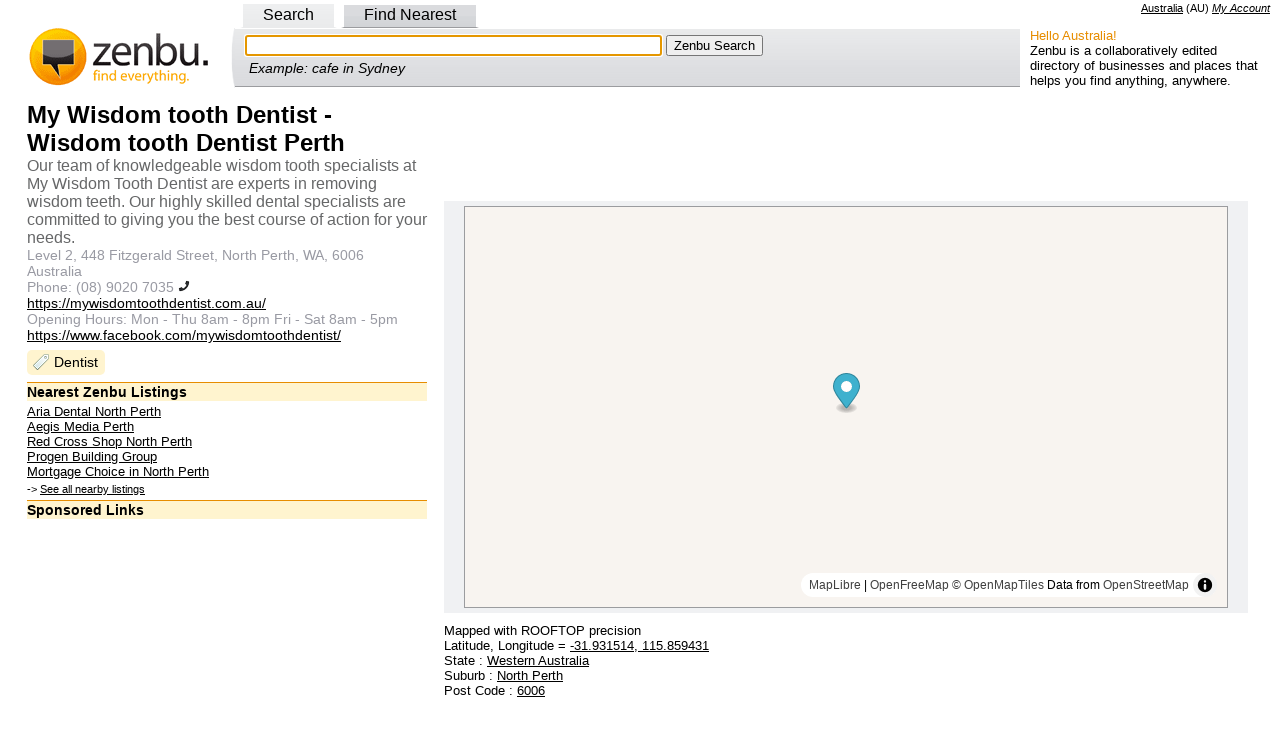

--- FILE ---
content_type: text/html; charset=utf-8
request_url: https://au.zenbu.org/entry/1299181-my-wisdom-tooth-dentist-wisdom-tooth-dentist-perth
body_size: 5495
content:
<!DOCTYPE html PUBLIC "-//W3C//DTD XHTML 1.0 Transitional//EN" "http://www.w3.org/TR/xhtml1/DTD/xhtml1-transitional.dtd">
<html>
<head>
<meta http-equiv="Content-type" content="text/html; charset=utf-8" />
<meta http-equiv="content-language" content="en-AU">
<meta name="description" content="My Wisdom tooth Dentist - Wisdom tooth Dentist Perth, Level 2, 448 Fitzgerald Street, North Perth, WA, 6006: map, phone number, website, opening hours" />
<meta name="copyright" content="Creative Commons Attribution 3.0" />
<link rel="copyright" href="https://creativecommons.org/licenses/by/3.0/" />
<link rel="license" href="https://creativecommons.org/licenses/by/3.0/" />
  <title>My Wisdom tooth Dentist - Wisdom tooth Dentist Perth, Level 2, 448 Fitzgerald Street, North Perth, WA, 6006 - Zenbu</title>
<script>
var jstabs={subcontainers:[],last_accessed_tab:null,showsubmenu:function(A){this.hideallsubmenus();if(this.last_accessed_tab!=null){this.last_accessed_tab.className=""}if(A.getAttribute("rel")){document.getElementById(A.getAttribute("rel")).style.display="block"}A.className="current";this.last_accessed_tab=A},hideallsubmenus:function(){for(var A=0;A<this.subcontainers.length;A++){document.getElementById(this.subcontainers[A]).style.display="none"}},setup:function(D,A){var C=document.getElementById(D).getElementsByTagName("a");for(var B=0;B<C.length;B++){if(C[B].getAttribute("rel")){this.subcontainers[this.subcontainers.length]=C[B].getAttribute("rel")}if(B==A){C[B].className="current";this.showsubmenu(C[B])}C[B].onclick=function(){jstabs.showsubmenu(this);document.getElementById("q"+this.id.substring(1,2)).focus();return false}}document.getElementById("q"+A).focus()}}
/*
Sweet Titles (c) Creative Commons 2005
http://creativecommons.org/licenses/by-sa/2.5/
Original author: Dustin Diaz | http://www.dustindiaz.com
*/
;Array.prototype.inArray=function(B){var A;for(A=0;A<this.length;A++){if(this[A]===B){return true}}return false};function addEvent(C,B,A){if(C.addEventListener){C.addEventListener(B,A,false);EventCache.add(C,B,A)}else{if(C.attachEvent){C["e"+B+A]=A;C[B+A]=function(){C["e"+B+A](window.event)};C.attachEvent("on"+B,C[B+A]);EventCache.add(C,B,A)}else{C["on"+B]=C["e"+B+A]}}}var EventCache=function(){var A=[];return{listEvents:A,add:function(B,D,C){A.push(arguments)},flush:function(){var B,C;for(B=A.length-1;B>=0;B=B-1){C=A[B];if(C[0].removeEventListener){C[0].removeEventListener(C[1],C[2],C[3])}if(C[1].substring(0,2)!="on"){C[1]="on"+C[1]}if(C[0].detachEvent){C[0].detachEvent(C[1],C[2])}C[0][C[1]]=null}}}}();addEvent(window,"unload",EventCache.flush);var sweetTitles={xCord:0,yCord:0,tipElements:["a","abbr","acronym"],obj:Object,tip:Object,ele:Object,active:0,init:function(){if(!document.getElementById||!document.createElement||!document.getElementsByTagName){alert("sweetTitles not gonna work");return }var C,B;this.tip=document.createElement("div");this.tip.id="toolTip";document.getElementsByTagName("body")[0].appendChild(this.tip);this.tip.style.top="0";this.tip.style.visibility="hidden";var A=this.tipElements.length;for(C=0;C<A;C++){var E=document.getElementsByTagName(this.tipElements[C]);var D=E.length;for(B=0;B<D;B++){if(E[B].getAttribute("title")!=null&&E[B].getAttribute("title")!=""){addEvent(E[B],"mouseover",this.tipOver);addEvent(E[B],"mouseout",this.tipOut);E[B].setAttribute("tip",E[B].title);E[B].removeAttribute("title")}}}},updateXY:function(A){if(document.captureEvents){sweetTitles.xCord=A.pageX;sweetTitles.yCord=A.pageY}else{if(window.event.clientX){sweetTitles.xCord=window.event.clientX+document.documentElement.scrollLeft;sweetTitles.yCord=window.event.clientY+document.documentElement.scrollTop}}},tipOut:function(){if(window.tID){clearTimeout(tID)}if(window.opacityID){clearTimeout(opacityID)}sweetTitles.tip.style.visibility="hidden"},checkNode:function(){var A=this.obj;if(this.tipElements.inArray(A.nodeName.toLowerCase())){return A}else{return A.parentNode}},tipOver:function(A){sweetTitles.obj=this;tID=window.setTimeout("sweetTitles.tipShow()",100);sweetTitles.updateXY(A)},tipShow:function(){var D=Number(this.xCord);var C=Number(this.yCord);var E=parseInt(C+15);var B=parseInt(D+10);var A=this.checkNode();this.tip.innerHTML="<p>"+A.getAttribute("tip")+"</p>";if(parseInt(document.documentElement.clientWidth+document.documentElement.scrollLeft)<parseInt(this.tip.offsetWidth+B)){this.tip.style.left=parseInt(B-(this.tip.offsetWidth+10))+"px"}else{this.tip.style.left=B+"px"}if(parseInt(document.documentElement.clientHeight+document.documentElement.scrollTop)<parseInt(this.tip.offsetHeight+E)){this.tip.style.top=parseInt(E-(this.tip.offsetHeight+10))+"px"}else{this.tip.style.top=E+"px"}this.tip.style.visibility="visible";this.tip.style.opacity=".1";this.tipFade(10)},tipFade:function(B){var C=parseInt(B);var A=parseInt(C+10);if(A<80){this.tip.style.opacity="."+A;this.tip.style.filter="alpha(opacity:"+A+")";opacityID=window.setTimeout("sweetTitles.tipFade('"+A+"')",20)}else{this.tip.style.opacity=".80";this.tip.style.filter="alpha(opacity:80)"}}};function pageLoader(){sweetTitles.init()}addEvent(window,"load",pageLoader);
</script>
<meta property="og:title" content="My Wisdom tooth Dentist - Wisdom tooth Dentist Perth" />
<meta property="og:type" content="place" />
<meta property="og:url" content="http://au.zenbu.org/entry/1299181-my-wisdom-tooth-dentist-wisdom-tooth-dentist-perth" />
<meta property="og:description" content="My Wisdom tooth Dentist - Wisdom tooth Dentist Perth, Level 2, 448 Fitzgerald Street, North Perth, WA, 6006: map, phone number, website, opening hours" />
<meta property="og:site_name" content="Zenbu" />
<meta property="place:location:latitude" content="-31.931514" />
<meta property="place:location:longitude" content="115.859431" />
<meta property="fb:app_id" content="182807121752440"/>
<meta property="og:updated_time" content="2023-10-16T03:31:21Z"/>
<script async src="//pagead2.googlesyndication.com/pagead/js/adsbygoogle.js"></script>
<script type="text/javascript">
var _gaq = _gaq || [];
_gaq.push(['_setAccount', 'UA-1695347-3']);
_gaq.push(['_setDomainName', '.zenbu.org']);
_gaq.push(['_trackPageview']);

(function() {
var ga = document.createElement('script'); ga.type = 'text/javascript'; ga.async = true;
ga.src = ('https:' == document.location.protocol ? 'https://ssl' : 'http://www') + '.google-analytics.com/ga.js';
var s = document.getElementsByTagName('script')[0]; s.parentNode.insertBefore(ga, s);
})();
</script>
  <link href="/stylesheets/style.css?1762317022" media="all" rel="stylesheet" type="text/css" />
  <link rel='stylesheet' href='https://unpkg.com/maplibre-gl@5.3.0/dist/maplibre-gl.css' />
</head>
<body >
<link href="https://AU.zenbu.org/entries/rss/1299181" rel="alternate" title="RSS" type="application/rss+xml" />


<div class="right">
<span name="AU" class="country">
<a id="cc_name" href="/about/country">Australia</a>
 (<span id="cc_cc">AU</span>)
</span>
<span class="loggedin">
<a href="/account">My Account</a>
</span>
</div><div id="nav">
<div id="search_tabs">
<div class="left_pad">
<a id='a0' href="/search" rel="search">Search</a>
<a id='a2' href="/search/findnearest" rel="nearest">Find Nearest</a>
</div>
</div>
<table width="100%" border="0" cellspacing="0" cellpadding="0" style="margin-bottom:0">
<tr>
<td style="padding:0px 0px 0px 0px;" width="225" class="logo_side"><a href="/"><img alt="Zenbu Logo" border="0" height="60" src="/images/zenbu_logo4.gif?1762317022" width="220" /></a></td>
<td style="padding:0px 0px 0px 0px;">
<!-- Toggles -->
<div id="search_toggle_left">
<!-- search -->
<div class="search_form_out" id="search">
<div class="search_form_in">
<form action="/search" method="get">
<input id="q0" name="q" size="50" tabindex="1" type="text" value="" />
<input type="submit" tabindex="2" value="Zenbu Search" />
</form>
<div class="search_example">Example: cafe in Sydney</div>
</div>
</div>
<!-- nearest -->
<div class="search_form_out" id="nearest">
<div class="search_form_in">
<form action="/search/findnearest" method="get">Find
<input id="q2" name="q" size="25" type="text" value="" /> Near
<input id="l1" name="l" size="25" type="text" value="" />
<input type="submit" value="Zenbu Find Nearest" />
</form>
<div class="search_example">Example: school near Surry Hills</div>
</div>
</div>
<!-- End Toggles -->
</div>
<noscript>
<form action="/search" method="get">
<input name="q" size="50" type="text" value="" />
<input type="submit" value="Zenbu Search" />
</form>
</noscript>
<script type="text/javascript">
jstabs.setup("search_tabs", 0)
</script>
</td>
<td style="padding:0px 0px 0px 0px;" width="250"><div class="about"><div class="about_hello">Hello Australia!</div>Zenbu is a collaboratively edited directory of businesses and places that helps you find anything, anywhere.</div></td>
</tr>
</table>
</div>
<!-- google_ad_section_start -->
<div class="text_alt" itemscope itemtype="http://schema.org/Dentist">
<table width="100%"><tr valign="top"><td width="400">
<div class="info_left">



<div class="item_text">
<h1><span itemprop="name">My Wisdom tooth Dentist - Wisdom tooth Dentist Perth</span></h1>

<h3><span itemprop="description">Our team of knowledgeable wisdom tooth specialists at My Wisdom Tooth Dentist are experts in removing wisdom teeth. Our highly skilled dental specialists are committed to giving you the best course of action for your needs.</span></h3>

<div itemprop="address" itemscope itemtype="http://schema.org/PostalAddress">
<h4><span itemprop="streetAddress">Level 2, 448 Fitzgerald Street, North Perth, WA, 6006</span></h4>
<p><span itemprop="addressCountry" content="AU">Australia</span></p>
</div>

<p>Phone: <span itemprop="telephone">(08) 9020 7035</span>
<a href="tel:(08) 9020 7035"><img src="/images/phone.png" height="12" width="12"/></a>
</p>

<p><a href="https://mywisdomtoothdentist.com.au/" itemprop="url" rel="nofollow">https://mywisdomtoothdentist.com.au/</a></p>

<p>Opening Hours: <span itemprop="openingHours">Mon - Thu 8am - 8pm Fri - Sat 8am - 5pm</span></p>

<p><a href="https://www.facebook.com/mywisdomtoothdentist/" rel="nofollow">https://www.facebook.com/mywisdomtoothdentist/</a></p>
<ul class="categories">
<li><a href="/findnearest?l=My+Wisdom+tooth+Dentist+-+Wisdom+tooth+Dentist+Perth&amp;q=Dentist&amp;x=115.859431&amp;y=-31.931514">Dentist</a></li>
</ul>

</div>

<div class="sectionheading">Nearest Zenbu Listings</div>
<div class="small">
<a href="/entry/1315408-aria-dental-north-perth" title="Level 2, 448 Fitzgerald Street, North Perth, Western Australia, 6006">Aria Dental North Perth</a>
</div>
<div class="small">
<a href="/entry/1226094-aegis-media-perth" title="Level 2, 448 Fitzgerald St, North Perth WA 6006">Aegis Media Perth</a>
</div>
<div class="small">
<a href="/entry/1223566-red-cross-shop-north-perth" title="428 Fitzgerald Street, North Perth WA 6006">Red Cross Shop North Perth</a>
</div>
<div class="small">
<a href="/entry/1321591-progen-building-group" title="456 Fitzgerald St, North Perth WA 6006">Progen Building Group</a>
</div>
<div class="small">
<a href="/entry/1294052-mortgage-choice-in-north-perth" title="424 Fitzgerald St North Perth 6006 WA">Mortgage Choice in North Perth</a>
</div>

<div class="allnearby">
-> <a href="/findnearest?l=My+Wisdom+tooth+Dentist+-+Wisdom+tooth+Dentist+Perth&amp;x=115.859431&amp;y=-31.931514">See all nearby listings</a>
</div>

<div class="ads">
<div class="sectionheading">Sponsored Links</div>
<center>
<!-- Large Rectangle 336x280 -->
<ins class="adsbygoogle"
     style="display:inline-block;width:336px;height:280px"
     data-ad-client="ca-pub-0645295546610812"
     data-ad-slot="8577565515"></ins>
<script>
(adsbygoogle = window.adsbygoogle || []).push({});
</script>
</center>
</div>

<div class="sectionheading">Nearest <a href="/findnearest?categories=Dentist&amp;l=My+Wisdom+tooth+Dentist+-+Wisdom+tooth+Dentist+Perth&amp;x=115.859431&amp;y=-31.931514">Dentist</a> listings</div>
<div class="small">
<a href="/entry/1315408-aria-dental-north-perth">Aria Dental North Perth</a>
</div>
<div class="small">
<a href="/entry/1331264-dentique-dental-spa">Dentique Dental Spa</a>
</div>
<div class="small">
<a href="/entry/1336361-enso-dental-north-perth">Enso Dental North Perth</a>
</div>
<div class="small">
<a href="/entry/1362577-chelmsford-dental-mount-lawley">Chelmsford Dental Mount Lawley</a>
</div>
<div class="small">
<a href="/entry/1346370-advanced-dental-artistry">Advanced Dental Artistry</a>
</div>


<div class="sectionheading">About Zenbu</div>
<div class="small">
Zenbu is a collaboratively edited directory of businesses, places or things. You can help build Zenbu, <a href="/entries/1299181-my-wisdom-tooth-dentist-wisdom-tooth-dentist-perth/edit">edit this entry</a>, <a href="/entries/report/1299181-my-wisdom-tooth-dentist-wisdom-tooth-dentist-perth">report an error</a>.<br/>
<br/>
<span class="entrylinkslogin"> Login required:
<a href="/entries/1299181-my-wisdom-tooth-dentist-wisdom-tooth-dentist-perth/edit">Edit</a>,
<a href="/export">Export</a>,
Add <a href="/entries/newcopy/1299181-my-wisdom-tooth-dentist-wisdom-tooth-dentist-perth">branch</a>
/ <a href="/entries/newneighbour/1299181-my-wisdom-tooth-dentist-wisdom-tooth-dentist-perth">neighbour</a>
/ <a href="/entries/new">new</a>
</span>

</div>

<div class="sectionheading"></div>
<div class="small">
Zenbu ID 1299181, 
 since 15/09/2021<br/>
Last edited 16/10/2023 by
<a href="/users/ryanmacfarlan">ryanmacfarlan</a>
<div id='confirmed_at'>
</div>

<div id="revisionlinks" class="small">
<a href="/entries/version/1299181/1">Back in time (1 more)</a> |
Version 2</div>
</div>


</div>
</td><td>

<center>
<!-- Leaderboard -->
<ins class="adsbygoogle"
     style="display:inline-block;width:728px;height:90px"
     data-ad-client="ca-pub-0645295546610812"
     data-ad-slot="3942437115"></ins>
<script>
(adsbygoogle = window.adsbygoogle || []).push({});
</script>
</center>


<div id="mapframe" class="mapframe1">
	<div id="mapview">
		<div id="map">
			<div id="mapload" style="padding: 1em; color: gray">Map Loading... <img alt="Loading..." height="16" src="/images/loading.gif?1762317022" width="16" /></div>
		</div>
		<div id="message"></div>
		<div id="centeredit"></div>
	</div>
</div>

<div class="small">
Mapped with ROOFTOP precision
<br />
<div itemprop="geo" itemscope itemtype="http://schema.org/GeoCoordinates">
Latitude, Longitude = <a href="geo:-31.931514,115.859431"><span itemprop="latitude">-31.931514</span>, <span itemprop="longitude">115.859431</span></a>
</div>
<div>State :
<a href="/locations/r1/western-australia">Western Australia</a>
</div>
<div>Suburb :
<a href="/locations/r2/north-perth">North Perth</a>
</div>
<div>Post Code :
<a href="/locations/postcode/6006">6006</a>
</div>
<br />

</div>


</td>
</tr></table>

	</div>
<!-- google_ad_section_end -->

<script type="text/javascript" src="//cdn.jsdelivr.net/npm/maplibre-gl@4.7.1/dist/maplibre-gl.js"></script>

<script type="text/javascript">

  async function init() {

    var mypoint = new maplibregl.LngLat(115.859431, -31.931514);

    const map = new maplibregl.Map({
      style: "https://tiles.openfreemap.org/styles/liberty",
      zoom: 15,
      center: mypoint,
      container: "map",
    });

    var marker = new maplibregl.Marker()
                        .setLngLat(mypoint)
                        .setPopup(new maplibregl.Popup().setHTML("My Wisdom tooth Dentist - Wisdom tooth Dentist Perth"))
                        .addTo(map);

    map.on('load', function () {
        document.getElementById("mapload").style.display = "none";
    });
  }

  init();

</script>


<div class="links_alt">
</div>

<div class="text_alt text_center small">
<a href="/about">About Zenbu</a>
</div>
<div class="text_alt text_center small">
<a rel="license" href="http://creativecommons.org/licenses/by/3.0/"><img src="/images/CC-attribution.png" width="88" height="31" alt="Creative Commons License" style="border:none;width:88px;height:31px;" /></a>
</div>
<div class="text_alt text_center small">
Zenbu content is licensed under a <a rel="license" href="http://creativecommons.org/licenses/by/3.0/">Creative Commons Attribution 3.0 License</a>
</div>


<script defer src="https://static.cloudflareinsights.com/beacon.min.js/vcd15cbe7772f49c399c6a5babf22c1241717689176015" integrity="sha512-ZpsOmlRQV6y907TI0dKBHq9Md29nnaEIPlkf84rnaERnq6zvWvPUqr2ft8M1aS28oN72PdrCzSjY4U6VaAw1EQ==" data-cf-beacon='{"version":"2024.11.0","token":"adfa005908594145a5a64e02bd7bd49f","r":1,"server_timing":{"name":{"cfCacheStatus":true,"cfEdge":true,"cfExtPri":true,"cfL4":true,"cfOrigin":true,"cfSpeedBrain":true},"location_startswith":null}}' crossorigin="anonymous"></script>
</body>
</html>


--- FILE ---
content_type: text/html; charset=utf-8
request_url: https://www.google.com/recaptcha/api2/aframe
body_size: 267
content:
<!DOCTYPE HTML><html><head><meta http-equiv="content-type" content="text/html; charset=UTF-8"></head><body><script nonce="WfyUEIGiCowMPy0N2TWuZw">/** Anti-fraud and anti-abuse applications only. See google.com/recaptcha */ try{var clients={'sodar':'https://pagead2.googlesyndication.com/pagead/sodar?'};window.addEventListener("message",function(a){try{if(a.source===window.parent){var b=JSON.parse(a.data);var c=clients[b['id']];if(c){var d=document.createElement('img');d.src=c+b['params']+'&rc='+(localStorage.getItem("rc::a")?sessionStorage.getItem("rc::b"):"");window.document.body.appendChild(d);sessionStorage.setItem("rc::e",parseInt(sessionStorage.getItem("rc::e")||0)+1);localStorage.setItem("rc::h",'1768982921518');}}}catch(b){}});window.parent.postMessage("_grecaptcha_ready", "*");}catch(b){}</script></body></html>